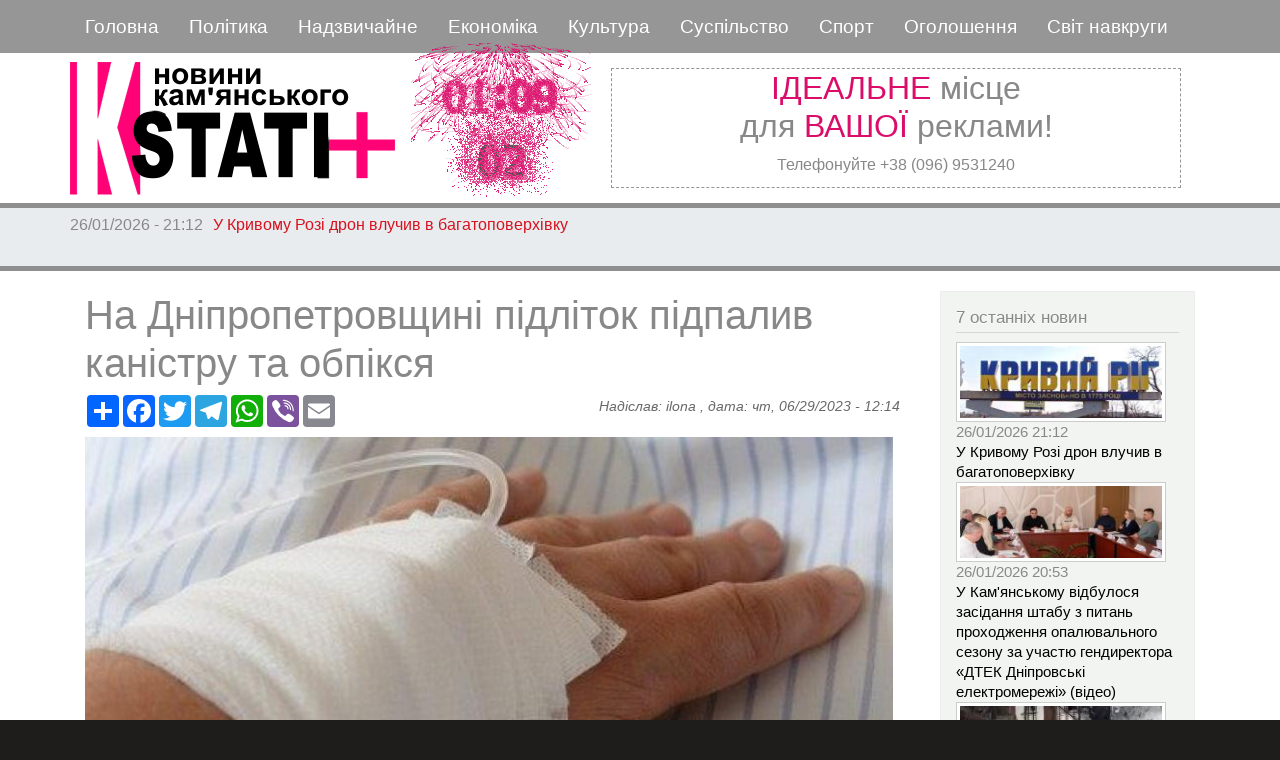

--- FILE ---
content_type: text/html; charset=UTF-8
request_url: https://kstati.dp.ua/index.php/uk/proisshestviya/na-dnipropetrovschini-pidlitok-pidpaliv-kanistru-ta-obpiksya
body_size: 11114
content:
<!DOCTYPE html>
<html lang="uk" dir="ltr" prefix="content: http://purl.org/rss/1.0/modules/content/  dc: http://purl.org/dc/terms/  foaf: http://xmlns.com/foaf/0.1/  og: http://ogp.me/ns#  rdfs: http://www.w3.org/2000/01/rdf-schema#  schema: http://schema.org/  sioc: http://rdfs.org/sioc/ns#  sioct: http://rdfs.org/sioc/types#  skos: http://www.w3.org/2004/02/skos/core#  xsd: http://www.w3.org/2001/XMLSchema# ">
  <head>
 
<!-- Google tag (gtag.js) -->
<script async src="https://www.googletagmanager.com/gtag/js?id=G-V3EREHPVNP"></script>
<script>
  window.dataLayer = window.dataLayer || [];
  function gtag(){dataLayer.push(arguments);}
  gtag('js', new Date());

  gtag('config', 'G-V3EREHPVNP');
</script>


    <meta charset="utf-8" />
<meta name="audience" content="all" />
<meta name="thumbnail" content="https://kstati.dp.ua/sites/default/files/styles/media_library/public/2023-06/%D1%80%D1%83%D0%BA%D0%B0.jpg?itok=qco6xImm" />
<meta name="robots" content="index, follow" />
<meta property="og:site_name" content="Кstati+" />
<link rel="canonical" href="https://kstati.dp.ua/index.php/uk/proisshestviya/na-dnipropetrovschini-pidlitok-pidpaliv-kanistru-ta-obpiksya" />
<meta name="description" content="25 червня у Кривому Розі 14-річний хлопчик знайшов на вулиці пластикову каністру. Він її підпалив. В результаті загорання підліток обпік обличчя, шию та грудну клітину.

Про це повідомляє &quot;Інформатор&quot;.

Потерпілого доставили до дитячої лікарні. Попередньо, його життю та здоров’ю нічого не загрожує.

Даний факт підтвердили у пресслужбі поліції Кривого Рогу." />
<meta property="og:type" content="news" />
<meta name="news_keywords" content="news" />
<meta property="og:url" content="https://kstati.dp.ua/index.php/uk/proisshestviya/na-dnipropetrovschini-pidlitok-pidpaliv-kanistru-ta-obpiksya" />
<meta name="keywords" content="Опіки, піділток, лікарня" />
<link rel="image_src" href="https://kstati.dp.ua/sites/default/files/styles/kartinka_v_node/public/2023-06/%D1%80%D1%83%D0%BA%D0%B0.jpg?itok=JYronaPL" />
<meta property="og:title" content="На Дніпропетровщині підліток підпалив каністру та обпікся" />
<meta name="referrer" content="same-origin" />
<meta name="google" content="news, article" />
<meta property="og:description" content="25 червня у Кривому Розі 14-річний хлопчик знайшов на вулиці пластикову каністру. Він її підпалив. В результаті загорання підліток обпік обличчя, шию та грудну клітину.

Про це повідомляє &quot;Інформатор&quot;.

Потерпілого доставили до дитячої лікарні. Попередньо, його життю та здоров’ю нічого не загрожує.

Даний факт підтвердили у пресслужбі поліції Кривого Рогу." />
<meta property="og:image" content="https://kstati.dp.ua/sites/default/files/styles/kartinka_v_node/public/2023-06/%D1%80%D1%83%D0%BA%D0%B0.jpg?itok=JYronaPL" />
<meta property="og:image:url" content="https://kstati.dp.ua/sites/default/files/styles/kartinka_v_node/public/2023-06/%D1%80%D1%83%D0%BA%D0%B0.jpg?itok=JYronaPL" />
<meta property="og:image:secure_url" content="https://kstati.dp.ua/sites/default/files/styles/kartinka_v_node/public/2023-06/%D1%80%D1%83%D0%BA%D0%B0.jpg?itok=JYronaPL" />
<meta property="og:image:type" content="image/jpeg" />
<meta property="og:image:width" content="812" />
<meta property="og:image:height" content="500" />
<meta property="og:image:alt" content="р" />
<meta name="Generator" content="Drupal 8 (https://www.drupal.org)" />
<meta name="MobileOptimized" content="width" />
<meta name="HandheldFriendly" content="true" />
<meta name="viewport" content="width=device-width, initial-scale=1, shrink-to-fit=no" />
<script async="async" src="https://www.googletagmanager.com/gtag/js?id=G-GPJ4EB463V"></script>
<script>
  window.dataLayer = window.dataLayer || [];
  function gtag(){dataLayer.push(arguments);}
  gtag('js', new Date());

  gtag('config', 'G-GPJ4EB463V');
</script>
<meta http-equiv="x-ua-compatible" content="ie=edge" />
<link rel="shortcut icon" href="/sites/default/files/logo_lit3.jpg" type="image/jpeg" />
<link rel="revision" href="https://kstati.dp.ua/index.php/uk/proisshestviya/na-dnipropetrovschini-pidlitok-pidpaliv-kanistru-ta-obpiksya" />

    <title>На Дніпропетровщині підліток підпалив каністру та обпікся | Кstati+</title>
    <link rel="stylesheet" media="all" href="/sites/default/files/css/css_KDNSgmxjOlB06jqCQ5GpNFU8l5e2wo3gE5M34wwsmmk.css" />
<link rel="stylesheet" media="all" href="/sites/default/files/css/css_P5ZihTUQkeCyiQBH2JY92-4NhGGqY8IJ0xk2gIeCmng.css" />
<link rel="stylesheet" media="all" href="//stackpath.bootstrapcdn.com/bootstrap/4.1.1/css/bootstrap.min.css" />
<link rel="stylesheet" media="all" href="/sites/default/files/css/css_ciNRWTb5_AnrBeNB3OS4Sg6Lbc2NQ5IvYfEyF9GJO44.css" />
<link rel="stylesheet" media="print" href="/sites/default/files/css/css_Z5jMg7P_bjcW9iUzujI7oaechMyxQTUqZhHJ_aYSq04.css" />

    
<!--[if lte IE 8]>
<script src="/sites/default/files/js/js_VtafjXmRvoUgAzqzYTA3Wrjkx9wcWhjP0G4ZnnqRamA.js"></script>
<![endif]-->

  
  </head>
  <body class="layout-one-sidebar layout-sidebar-second page-node-107357 path-node node--type-article">
    <a href="#main-content" class="visually-hidden focusable skip-link">
      Перейти до основного вмісту
    </a>
    
      <div class="dialog-off-canvas-main-canvas" data-off-canvas-main-canvas>
    <div id="page-wrapper">
  <div id="page">
    <header id="header" class="header" role="banner" aria-label="Верхній колонтитул сайту">
                        <nav class="navbar" id="navbar-top">
                        
                <section class="row region region-top-header">
    <div id="block-zagolovokmobilnogomenyu" class="titul-mob-menu settings-tray-editable block block-block-content block-block-contentde9c94c7-0f5e-4b6c-be48-8ba197714092" data-drupal-settingstray="editable">
  
    
      <div class="content">
      
            <div class="clearfix text-formatted field field--name-body field--type-text-with-summary field--label-hidden field__item"><p>===МЕНЮ===</p>
</div>
      
    </div>
  </div>
<nav role="navigation" aria-labelledby="block-kstati-main-menu-menu" id="block-kstati-main-menu" class="settings-tray-editable block block-menu navigation menu--main" data-drupal-settingstray="editable">
            
  <h2 class="sr-only" id="block-kstati-main-menu-menu">Основная навигация</h2>
  

        
              <ul class="clearfix nav navbar-nav">
                    <li class="nav-item">
                          <a href="/index.php/uk" class="nav-link" data-drupal-link-system-path="&lt;front&gt;">Головна</a>
              </li>
                <li class="nav-item">
                          <a href="/index.php/uk/topic/politika" class="nav-link" data-drupal-link-system-path="topic/politika">Політика</a>
              </li>
                <li class="nav-item">
                          <a href="/index.php/uk/topic/kriminal" class="nav-link" data-drupal-link-system-path="topic/kriminal">Надзвичайне</a>
              </li>
                <li class="nav-item">
                          <a href="/index.php/uk/topic/ekonomika" class="nav-link" data-drupal-link-system-path="topic/ekonomika">Економіка</a>
              </li>
                <li class="nav-item">
                          <a href="/index.php/uk/topic/kultura" class="nav-link" data-drupal-link-system-path="topic/kultura">Культура</a>
              </li>
                <li class="nav-item">
                          <a href="/index.php/uk/topic/obschestvo" class="nav-link" data-drupal-link-system-path="topic/obschestvo">Суспільство</a>
              </li>
                <li class="nav-item">
                          <a href="/index.php/uk/topic/sport" class="nav-link" data-drupal-link-system-path="topic/sport">Спорт</a>
              </li>
                <li class="nav-item">
                          <a href="/index.php/uk/private-sell" class="nav-link" data-drupal-link-system-path="private-sell">Оголошення</a>
              </li>
                <li class="nav-item">
                          <a href="/index.php/uk/topic/smirapostrochke" class="nav-link" data-drupal-link-system-path="topic/smirapostrochke">Світ навкруги</a>
              </li>
        </ul>
  


  </nav>
<div id="block-zakrytiemobmenyu" class="close-mobile-menu settings-tray-editable block block-block-content block-block-content93599198-8fd6-4c01-a069-189ba7712f06" data-drupal-settingstray="editable">
  
    
      <div class="content">
      
            <div class="clearfix text-formatted field field--name-body field--type-text-with-summary field--label-hidden field__item"><img alt="Зображення видалено." data-entity-type="file" data-entity-uuid="f000406b-50e8-4101-a087-312005b33267" src="/sites/default/files/inline-images/close.png" title="Це зображення було видалене. З міркувань безпеки дозволено зображення лише з локальних доменів." height="16" width="16" class="filter-image-invalid" /></div>
      
    </div>
  </div>

  </section>

                                  </nav>
                <nav class="navbar navbar-expand-lg" id="navbar-main">
                              <a href="/index.php/uk" title="Головна" rel="home" class="navbar-brand">
              <img src="/sites/default/files/logo_big3en.png" alt="Головна" class="img-fluid d-inline-block align-top" />
            
    </a>
    <div id="block-chasy" class="front_clock settings-tray-editable block block-block-content block-block-content894a1c53-7843-4281-bdfa-40a7cae3a0b9" data-drupal-settingstray="editable">
  
    
      <div class="content">
      
            <div class="clearfix text-formatted field field--name-body field--type-text-with-summary field--label-hidden field__item"><iframe src="https://kstati.dp.ua/sites/default/files/clock/clock5s.html" width="190" height="190" align="left">
    Ваш браузер не поддерживает плавающие фреймы!
 </iframe></div>
      
    </div>
  </div>
<div id="block-topreklama" class="top-reklama settings-tray-editable block block-block-content block-block-contentff7a7917-80ed-4b1a-ba04-cab2cdd33685" data-drupal-settingstray="editable">
  
    
      <div class="content">
      
            <div class="clearfix text-formatted field field--name-body field--type-text-with-summary field--label-hidden field__item"><h2 class="text-align-center"><span class="red">ІДЕАЛЬНЕ</span> місце<br />
для <span class="red">ВАШОЇ</span> реклами!</h2>

<p class="text-align-center">Телефонуйте +38 (096) 9531240</p>
</div>
      
    </div>
  </div>


                                          </nav>
    </header>
          <div class="highlighted">
        <aside class="container section clearfix" role="complementary">
            <div data-drupal-messages-fallback class="hidden"></div>


        </aside>
      </div>
            <div id="main-wrapper" class="layout-main-wrapper clearfix">
                     <div class="mainslider">
               <section class="row region region-slider">
    <div class="views-element-container poloska settings-tray-editable block block-views block-views-blockpoloska-novostey-block-1" id="block-views-block-poloska-novostey-block-1" data-drupal-settingstray="editable">
  
    
      <div class="content">
      <div class="col-auto"><div class="view view-poloska-novostey view-id-poloska_novostey view-display-id-block_1 js-view-dom-id-6a478840adf6f34563d2946f547328d935bd10d09e761c63987b815f1114c824">
  
    
      
      <div class="view-content row">
        <div class="skin-default">
    
    <div id="views_slideshow_cycle_main_poloska_novostey-block_1" class="views_slideshow_cycle_main views_slideshow_main">
    <div id="views_slideshow_cycle_teaser_section_poloska_novostey-block_1"  class="views_slideshow_cycle_teaser_section">
     <div id="views_slideshow_cycle_div_poloska_novostey-block_1_0"  class="views_slideshow_cycle_slide views_slideshow_slide views-row-1 views-row-odd">
      <div  class="views-row views-row-0 views-row-odd views-row-first">
  <div class="views-field views-field-created"><span class="field-content">26/01/2026 - 21:12</span></div><div class="views-field views-field-title"><span class="field-content"><a href="/index.php/uk/proisshestviya/u-krivomu-rozi-dron-vluchiv-v-bagatopoverkhivku" hreflang="uk">У Кривому Розі дрон влучив в багатоповерхівку</a></span></div>
</div>

  </div>

     <div id="views_slideshow_cycle_div_poloska_novostey-block_1_1"  class="views_slideshow_cycle_slide views_slideshow_slide views-row-2 views_slideshow_cycle_hidden views-row-even">
      <div  class="views-row views-row-1 views-row-even">
  <div class="views-field views-field-created"><span class="field-content">26/01/2026 - 20:53</span></div><div class="views-field views-field-title"><span class="field-content"><a href="/uk/obschestvo/u-kamyanskomu-vidbulosya-zasidannya-shtabu-z-pitan-prokhodzhennya-opalyuvalnogo-sezonu" hreflang="uk">У Кам&#039;янському  відбулося засідання штабу з питань проходження опалювального сезону за участю гендиректора «ДТЕК Дніпровські електромережі» (відео)</a></span></div>
</div>

  </div>

     <div id="views_slideshow_cycle_div_poloska_novostey-block_1_2"  class="views_slideshow_cycle_slide views_slideshow_slide views-row-3 views_slideshow_cycle_hidden views-row-odd">
      <div  class="views-row views-row-2 views-row-odd">
  <div class="views-field views-field-created"><span class="field-content">26/01/2026 - 18:36</span></div><div class="views-field views-field-title"><span class="field-content"><a href="/uk/politika/situaciya-na-dnipropetrovschini-na-vechir-26-sichnya-0" hreflang="uk">Ситуація на Дніпропетровщині на вечір, 26 січня</a></span></div>
</div>

  </div>

     <div id="views_slideshow_cycle_div_poloska_novostey-block_1_3"  class="views_slideshow_cycle_slide views_slideshow_slide views-row-4 views_slideshow_cycle_hidden views-row-even">
      <div  class="views-row views-row-3 views-row-even">
  <div class="views-field views-field-created"><span class="field-content">26/01/2026 - 17:04</span></div><div class="views-field views-field-title"><span class="field-content"><a href="/uk/proisshestviya/na-dnipropetrovschini-vikrili-narkozbuvachku-0" hreflang="uk">На Дніпропетровщині викрили наркозбувачку</a></span></div>
</div>

  </div>

     <div id="views_slideshow_cycle_div_poloska_novostey-block_1_4"  class="views_slideshow_cycle_slide views_slideshow_slide views-row-5 views_slideshow_cycle_hidden views-row-odd">
      <div  class="views-row views-row-4 views-row-odd">
  <div class="views-field views-field-created"><span class="field-content">26/01/2026 - 16:08</span></div><div class="views-field views-field-title"><span class="field-content"><a href="/index.php/uk/sport/kamyanskiy-shakhist-viborov-sriblo-oblasnogo-chempionatu" hreflang="uk">Кам’янський шахіст виборов “срібло” обласного чемпіонату</a></span></div>
</div>

  </div>

     <div id="views_slideshow_cycle_div_poloska_novostey-block_1_5"  class="views_slideshow_cycle_slide views_slideshow_slide views-row-6 views_slideshow_cycle_hidden views-row-even">
      <div  class="views-row views-row-5 views-row-even views-row-last">
  <div class="views-field views-field-created"><span class="field-content">26/01/2026 - 15:19</span></div><div class="views-field views-field-title"><span class="field-content"><a href="/uk/sport/u-kamyanskomu-vidbuvsya-chergoviy-match-chempionatu-mista-z-futzalu" hreflang="uk">У Кам’янському відбувся черговий матч чемпіонату міста з футзалу</a></span></div>
</div>

  </div>

  </div>

</div>


        </div>

    </div>
  
          </div>
</div>

    </div>
  </div>

  </section>

         </div>
              <div id="main" class="container">
          
          <div class="row row-offcanvas row-offcanvas-left clearfix">
              <main class="main-content col" id="content" role="main">
                <section class="section">
                  <a id="main-content" tabindex="-1"></a>
                    <div id="block-kstati-page-title" class="block block-core block-page-title-block">
  
    
      <div class="content">
      
  <h1 class="title"><span property="schema:name" class="field field--name-title field--type-string field--label-hidden">На Дніпропетровщині підліток підпалив каністру та обпікся</span>
</h1>


    </div>
  </div>
<div id="block-knopkipodelitsya" class="settings-tray-editable block block-block-content block-block-content1950de95-58a7-4a3b-baa1-7999625abe7b" data-drupal-settingstray="editable">
  
    
      <div class="content">
      
            <div class="clearfix text-formatted field field--name-body field--type-text-with-summary field--label-hidden field__item"><!-- AddToAny BEGIN -->
<div class="a2a_kit a2a_kit_size_32 a2a_default_style">
<a class="a2a_dd" href="https://www.addtoany.com/share"></a>
<a class="a2a_button_facebook"></a>
<a class="a2a_button_twitter"></a>
<a class="a2a_button_telegram"></a>
<a class="a2a_button_whatsapp"></a>
<a class="a2a_button_viber"></a>
<a class="a2a_button_email"></a>
</div>
<script>
var a2a_config = a2a_config || {};
a2a_config.locale = "ru";
</script>
<script async src="https://static.addtoany.com/menu/page.js"></script>
<!-- AddToAny END --></div>
      
    </div>
  </div>
<div id="block-kstati-content" class="block block-system block-system-main-block">
  
    
      <div class="content">
      

<article data-history-node-id="107357" role="article" about="/index.php/uk/proisshestviya/na-dnipropetrovschini-pidlitok-pidpaliv-kanistru-ta-obpiksya" typeof="schema:Article" class="node node--type-article node--promoted node--view-mode-full clearfix">
  <header>
    
          <span property="schema:name" content="На Дніпропетровщині підліток підпалив каністру та обпікся" class="rdf-meta hidden"></span>
  <span property="schema:interactionCount" content="UserComments:0" class="rdf-meta hidden"></span>

          <div class="node__meta">
        <article typeof="schema:Person" about="/ru/user/77" class="profile">
  </article>

                  <em>
            Надіслав: <span rel="schema:author" class="field field--name-uid field--type-entity-reference field--label-hidden"><span lang="" about="/index.php/uk/user/77" typeof="schema:Person" property="schema:name" datatype="">ilona</span></span>
, дата: <span property="schema:dateCreated" content="2023-06-29T09:14:22+00:00" class="field field--name-created field--type-created field--label-hidden">чт, 06/29/2023 - 12:14</span>
          </em>
                  <span property="schema:dateCreated" content="2023-06-29T09:14:22+00:00" class="rdf-meta hidden"></span>

      </div>
      </header>
  <div class="node__content clearfix">
    
            <div class="field field--name-field-image field--type-image field--label-hidden field__item">  <img property="schema:image" src="/sites/default/files/styles/kartinka_v_node/public/2023-06/%D1%80%D1%83%D0%BA%D0%B0.jpg?itok=JYronaPL" width="812" height="500" alt="р" typeof="foaf:Image" class="image-style-kartinka-v-node" />


</div>
      
            <div property="schema:text" class="clearfix text-formatted field field--name-body field--type-text-with-summary field--label-hidden field__item"><p><em><strong>25 червня у Кривому Розі 14-річний хлопчик знайшов на вулиці пластикову каністру. Він її підпалив. В результаті загорання підліток обпік обличчя, шию та грудну клітину.</strong></em></p>

<p>Про це повідомляє "Інформатор".</p>

<p>Потерпілого доставили до дитячої лікарні. Попередньо, його життю та здоров’ю нічого не загрожує.</p>

<p>Даний факт підтвердили у пресслужбі поліції Кривого Рогу.</p>
</div>
      <div class="field field--name-field-tags field--type-entity-reference field--label-above clearfix">
      <h3 class="field__label">Теги</h3>
    <ul class='links field__items'>
          <li><a href="/index.php/uk/tags/opiki" property="schema:about" hreflang="uk">Опіки</a></li>
          <li><a href="/index.php/uk/tags/pidiltok" property="schema:about" hreflang="uk">піділток</a></li>
          <li><a href="/index.php/uk/tags/likarnya" property="schema:about" hreflang="uk">лікарня</a></li>
      </ul>
</div>


  <div class="inline__links"><nav class="links inline nav links-inline"><span class="comment-forbidden nav-link"></span></nav>
  </div>

  </div>
</article>

    </div>
  </div>


                </section>
              </main>
                                      <div class="sidebar col-md-3 order-last" id="sidebar_second">
                <aside class="section" role="complementary">
                    <div class="views-element-container settings-tray-editable block block-views block-views-block7-poslednikh-novostey-block-2" id="block-views-block-7-poslednikh-novostey-block-2" data-drupal-settingstray="editable">
  
      <h2>7 останніх новин</h2>
    
      <div class="content">
      <div class="col-auto"><div class="old7 view view-_-poslednikh-novostey view-id-7_poslednikh_novostey view-display-id-block_2 js-view-dom-id-291062d781adc39cdd764c6ab169ecfe88a76689a44dee38d3dc494fa47e3070">
  
    
      
      <div class="view-content row">
          <div class="views-row">
    <div class="views-field views-field-field-image"><div class="field-content">  <a href="/uk/proisshestviya/u-krivomu-rozi-dron-vluchiv-v-bagatopoverkhivku"><img src="/sites/default/files/styles/top_prosmotrov/public/2026-01/84_main-v1648855283.jpg?itok=lSpDXH-d" width="210" height="80" alt="війна" typeof="foaf:Image" class="image-style-top-prosmotrov" />

</a>
</div></div><div class="views-field views-field-created"><span class="field-content">26/01/2026 21:12</span></div><div class="views-field views-field-title"><span class="field-content"><a href="/uk/proisshestviya/u-krivomu-rozi-dron-vluchiv-v-bagatopoverkhivku" hreflang="uk">У Кривому Розі дрон влучив в багатоповерхівку</a></span></div>
  </div>
    <div class="views-row">
    <div class="views-field views-field-field-image"><div class="field-content">  <a href="/index.php/uk/obschestvo/u-kamyanskomu-vidbulosya-zasidannya-shtabu-z-pitan-prokhodzhennya-opalyuvalnogo-sezonu"><img src="/sites/default/files/styles/top_prosmotrov/public/2026-01/photo_2026-01-26_20-01-40.jpg?itok=MfJ-v-7V" width="210" height="80" alt="мер" typeof="foaf:Image" class="image-style-top-prosmotrov" />

</a>
</div></div><div class="views-field views-field-created"><span class="field-content">26/01/2026 20:53</span></div><div class="views-field views-field-title"><span class="field-content"><a href="/index.php/uk/obschestvo/u-kamyanskomu-vidbulosya-zasidannya-shtabu-z-pitan-prokhodzhennya-opalyuvalnogo-sezonu" hreflang="uk">У Кам&#039;янському  відбулося засідання штабу з питань проходження опалювального сезону за участю гендиректора «ДТЕК Дніпровські електромережі» (відео)</a></span></div>
  </div>
    <div class="views-row">
    <div class="views-field views-field-field-image"><div class="field-content">  <a href="/index.php/uk/politika/situaciya-na-dnipropetrovschini-na-vechir-26-sichnya-0"><img src="/sites/default/files/styles/top_prosmotrov/public/2026-01/photo_2026-01-26_18-30-02.jpg?itok=9R2cKBrS" width="210" height="80" alt="війна" typeof="foaf:Image" class="image-style-top-prosmotrov" />

</a>
</div></div><div class="views-field views-field-created"><span class="field-content">26/01/2026 18:36</span></div><div class="views-field views-field-title"><span class="field-content"><a href="/index.php/uk/politika/situaciya-na-dnipropetrovschini-na-vechir-26-sichnya-0" hreflang="uk">Ситуація на Дніпропетровщині на вечір, 26 січня</a></span></div>
  </div>
    <div class="views-row">
    <div class="views-field views-field-field-image"><div class="field-content">  <a href="/uk/proisshestviya/na-dnipropetrovschini-vikrili-narkozbuvachku-0"><img src="/sites/default/files/styles/top_prosmotrov/public/2026-01/623265851_18154329220438534_86307356605397705_n_3.jpg?itok=pRudx4Er" width="210" height="80" alt="наркотики" typeof="foaf:Image" class="image-style-top-prosmotrov" />

</a>
</div></div><div class="views-field views-field-created"><span class="field-content">26/01/2026 17:04</span></div><div class="views-field views-field-title"><span class="field-content"><a href="/uk/proisshestviya/na-dnipropetrovschini-vikrili-narkozbuvachku-0" hreflang="uk">На Дніпропетровщині викрили наркозбувачку</a></span></div>
  </div>
    <div class="views-row">
    <div class="views-field views-field-field-image"><div class="field-content">  <a href="/index.php/uk/sport/kamyanskiy-shakhist-viborov-sriblo-oblasnogo-chempionatu"><img src="/sites/default/files/styles/top_prosmotrov/public/2026-01/623265851_18154329220438534_86307356605397705_n_2.jpg?itok=S6Dz44aI" width="210" height="80" alt="шахи" typeof="foaf:Image" class="image-style-top-prosmotrov" />

</a>
</div></div><div class="views-field views-field-created"><span class="field-content">26/01/2026 16:08</span></div><div class="views-field views-field-title"><span class="field-content"><a href="/index.php/uk/sport/kamyanskiy-shakhist-viborov-sriblo-oblasnogo-chempionatu" hreflang="uk">Кам’янський шахіст виборов “срібло” обласного чемпіонату</a></span></div>
  </div>
    <div class="views-row">
    <div class="views-field views-field-field-image"><div class="field-content">  <a href="/uk/sport/u-kamyanskomu-vidbuvsya-chergoviy-match-chempionatu-mista-z-futzalu"><img src="/sites/default/files/styles/top_prosmotrov/public/2026-01/623265851_18154329220438534_86307356605397705_n_1.jpg?itok=0yKsikC3" width="210" height="80" alt="в" typeof="foaf:Image" class="image-style-top-prosmotrov" />

</a>
</div></div><div class="views-field views-field-created"><span class="field-content">26/01/2026 15:19</span></div><div class="views-field views-field-title"><span class="field-content"><a href="/uk/sport/u-kamyanskomu-vidbuvsya-chergoviy-match-chempionatu-mista-z-futzalu" hreflang="uk">У Кам’янському відбувся черговий матч чемпіонату міста з футзалу</a></span></div>
  </div>
    <div class="views-row">
    <div class="views-field views-field-field-image"><div class="field-content">  <a href="/index.php/uk/proisshestviya/u-dnipri-policeyski-pripinili-diyalnist-nezakonnogo-gralnogo-biznesu"><img src="/sites/default/files/styles/top_prosmotrov/public/2026-01/photo_2026-01-26_14-30-25.jpg?itok=UCq4d28a" width="210" height="80" alt="поліція" typeof="foaf:Image" class="image-style-top-prosmotrov" />

</a>
</div></div><div class="views-field views-field-created"><span class="field-content">26/01/2026 15:02</span></div><div class="views-field views-field-title"><span class="field-content"><a href="/index.php/uk/proisshestviya/u-dnipri-policeyski-pripinili-diyalnist-nezakonnogo-gralnogo-biznesu" hreflang="uk">У Дніпрі поліцейські припинили діяльність незаконного грального бізнесу</a></span></div>
  </div>

    </div>
  
          </div>
</div>

    </div>
  </div>
<div class="views-element-container block-transparent settings-tray-editable block block-views block-views-blocktop-prosmotrov-block-2" id="block-views-block-top-prosmotrov-block-2" data-drupal-settingstray="editable">
  
      <h2>Топ переглядів</h2>
    
      <div class="content">
      <div class="col-auto"><div class="top-prosmotr view view-top-prosmotrov view-id-top_prosmotrov view-display-id-block_2 js-view-dom-id-ab770aa31a5dfd6725299ece1afb9730aa08246072a2d6628acb2e6787071799">
  
    
      
      <div class="view-content row">
      <div id="views-bootstrap-top-prosmotrov-block-2"  class="panel-group">
                    <div class="card">
        <div class="class-header" id="heading0">
          <h5 class="mb-0">
            <button class="btn btn-link" data-toggle="collapse" data-target="#views-bootstrap-top-prosmotrov-block-2-collapse-0" aria-expanded="true" aria-controls="collapseOne">
              Графік відключення світла у Кам&#039;янському на сьогодні, 26 січня
            </button>
          </h5>
        </div>

        <div id="views-bootstrap-top-prosmotrov-block-2-collapse-0" class="collapse show" aria-labelledby="heading0" data-parent="#views-bootstrap-top-prosmotrov-block-2">
          <div class="card-body">
              <div class="views-field views-field-field-image"><div class="field-content">  <a href="/index.php/uk/obschestvo/grafik-vidklyuchennya-svitla-u-kamyanskomu-na-sogodni-26-sichnya">  <img srcset="/sites/default/files/styles/max_325x325/public/2026-01/energo_8.1000x700_7.jpg?itok=hc9EU1O4 325w, /sites/default/files/styles/max_650x650/public/2026-01/energo_8.1000x700_7.jpg?itok=ezPoykfG 650w, /sites/default/files/styles/max_1300x1300/public/2026-01/energo_8.1000x700_7.jpg?itok=zoAsJkN5 1000w" sizes="(min-width: 1290px) 325px, (min-width: 851px) 25vw, (min-width: 560px) 50vw, 100vw" src="/sites/default/files/styles/max_325x325/public/2026-01/energo_8.1000x700_7.jpg?itok=hc9EU1O4" alt="світло" typeof="foaf:Image" />

</a>
</div></div>
          </div>
        </div>
      </div>              <div class="card">
        <div class="class-header" id="heading1">
          <h5 class="mb-0">
            <button class="btn btn-link" data-toggle="collapse" data-target="#views-bootstrap-top-prosmotrov-block-2-collapse-1" aria-expanded="false" aria-controls="collapseOne">
              Кам&#039;янське втратило двох захисників
            </button>
          </h5>
        </div>

        <div id="views-bootstrap-top-prosmotrov-block-2-collapse-1" class="collapse" aria-labelledby="heading1" data-parent="#views-bootstrap-top-prosmotrov-block-2">
          <div class="card-body">
              <div class="views-field views-field-field-image"><div class="field-content">  <a href="/index.php/uk/politika/kamyanske-vtratilo-dvokh-zakhisnikiv-31">  <img srcset="/sites/default/files/styles/max_325x325/public/2026-01/233686_277778870_375806481219180_3993385124666457439_n_new_960x380_0_2.jpg?itok=fY4m0Bc7 325w, /sites/default/files/styles/max_650x650/public/2026-01/233686_277778870_375806481219180_3993385124666457439_n_new_960x380_0_2.jpg?itok=MDnyKAeo 650w, /sites/default/files/styles/max_1300x1300/public/2026-01/233686_277778870_375806481219180_3993385124666457439_n_new_960x380_0_2.jpg?itok=VhIspips 728w" sizes="(min-width: 1290px) 325px, (min-width: 851px) 25vw, (min-width: 560px) 50vw, 100vw" src="/sites/default/files/styles/max_325x325/public/2026-01/233686_277778870_375806481219180_3993385124666457439_n_new_960x380_0_2.jpg?itok=fY4m0Bc7" alt="війна, смерть" typeof="foaf:Image" />

</a>
</div></div>
          </div>
        </div>
      </div>              <div class="card">
        <div class="class-header" id="heading2">
          <h5 class="mb-0">
            <button class="btn btn-link" data-toggle="collapse" data-target="#views-bootstrap-top-prosmotrov-block-2-collapse-2" aria-expanded="false" aria-controls="collapseOne">
              Де сьогодні будуть вимикати світло у Кам&#039;янському через профілактичні роботи
            </button>
          </h5>
        </div>

        <div id="views-bootstrap-top-prosmotrov-block-2-collapse-2" class="collapse" aria-labelledby="heading2" data-parent="#views-bootstrap-top-prosmotrov-block-2">
          <div class="card-body">
              <div class="views-field views-field-field-image"><div class="field-content">  <a href="/index.php/uk/proisshestviya/de-sogodni-budut-vimikati-svitlo-u-kamyanskomu-cherez-profilaktichni-roboti-2">  <img srcset="/sites/default/files/styles/max_325x325/public/2026-01/energo_8.1000x700_8.jpg?itok=49evi917 325w, /sites/default/files/styles/max_650x650/public/2026-01/energo_8.1000x700_8.jpg?itok=tgM3G8Oe 650w, /sites/default/files/styles/max_1300x1300/public/2026-01/energo_8.1000x700_8.jpg?itok=BTh-8ybQ 1000w" sizes="(min-width: 1290px) 325px, (min-width: 851px) 25vw, (min-width: 560px) 50vw, 100vw" src="/sites/default/files/styles/max_325x325/public/2026-01/energo_8.1000x700_8.jpg?itok=49evi917" alt="світло" typeof="foaf:Image" />

</a>
</div></div>
          </div>
        </div>
      </div>              <div class="card">
        <div class="class-header" id="heading3">
          <h5 class="mb-0">
            <button class="btn btn-link" data-toggle="collapse" data-target="#views-bootstrap-top-prosmotrov-block-2-collapse-3" aria-expanded="false" aria-controls="collapseOne">
              Син Шерон Стоун одружується з 22-річною українкою
            </button>
          </h5>
        </div>

        <div id="views-bootstrap-top-prosmotrov-block-2-collapse-3" class="collapse" aria-labelledby="heading3" data-parent="#views-bootstrap-top-prosmotrov-block-2">
          <div class="card-body">
              <div class="views-field views-field-field-image"><div class="field-content">  <a href="/index.php/uk/s-mira-po-strochke/sin-sheron-stoun-odruzhuetsya-z-22-richnoyu-ukrainkoyu">  <img srcset="/sites/default/files/styles/max_325x325/public/2026-01/Screenshot_3_1.jpg?itok=wXDbGJ0m 325w, /sites/default/files/styles/max_650x650/public/2026-01/Screenshot_3_1.jpg?itok=pe_6Q9AO 650w, /sites/default/files/styles/max_1300x1300/public/2026-01/Screenshot_3_1.jpg?itok=YKjs1t25 962w" sizes="(min-width: 1290px) 325px, (min-width: 851px) 25vw, (min-width: 560px) 50vw, 100vw" src="/sites/default/files/styles/max_325x325/public/2026-01/Screenshot_3_1.jpg?itok=wXDbGJ0m" alt="Син Шерон Стоун" typeof="foaf:Image" />

</a>
</div></div>
          </div>
        </div>
      </div>              <div class="card">
        <div class="class-header" id="heading4">
          <h5 class="mb-0">
            <button class="btn btn-link" data-toggle="collapse" data-target="#views-bootstrap-top-prosmotrov-block-2-collapse-4" aria-expanded="false" aria-controls="collapseOne">
              На Дніпропетровщині поліцейські спецекіпажу поліції «Білий янгол» пішки доправили тіло померлого чол…
            </button>
          </h5>
        </div>

        <div id="views-bootstrap-top-prosmotrov-block-2-collapse-4" class="collapse" aria-labelledby="heading4" data-parent="#views-bootstrap-top-prosmotrov-block-2">
          <div class="card-body">
              <div class="views-field views-field-field-image"><div class="field-content">  <a href="/index.php/uk/proisshestviya/na-dnipropetrovschini-policeyski-specekipazhu-policii-biliy-yangol-pishki-dopravili">  <img srcset="/sites/default/files/styles/max_325x325/public/2026-01/img_39fee6cf37125590397255c6ed9c5304.jpg?itok=Uvw9U8U6 325w, /sites/default/files/styles/max_650x650/public/2026-01/img_39fee6cf37125590397255c6ed9c5304.jpg?itok=B2Yhu4z4 650w, /sites/default/files/styles/max_1300x1300/public/2026-01/img_39fee6cf37125590397255c6ed9c5304.jpg?itok=B2_uMRYR 800w" sizes="(min-width: 1290px) 325px, (min-width: 851px) 25vw, (min-width: 560px) 50vw, 100vw" src="/sites/default/files/styles/max_325x325/public/2026-01/img_39fee6cf37125590397255c6ed9c5304.jpg?itok=Uvw9U8U6" alt="ві" typeof="foaf:Image" />

</a>
</div></div>
          </div>
        </div>
      </div></div>

    </div>
  
          </div>
</div>

    </div>
  </div>
<div class="poll-view block poll settings-tray-editable block-poll block-poll-recent-block" id="block-mostrecentpoll" data-drupal-settingstray="editable">
  
      <h2>Чи підтримуєте Ви точку зору київських чиновників і депутатів, що треба обмежити фінансові витрати місцевих громад України?</h2>
    
      <div class="content">
      <div class="col-auto">
<form class="poll-view-form-164 poll-view-form" data-drupal-selector="poll-view-form-164" action="/index.php/uk/poll/164?destination=/index.php/uk/proisshestviya/na-dnipropetrovschini-pidlitok-pidpaliv-kanistru-ta-obpiksya" method="post" id="poll-view-form-164" accept-charset="UTF-8">
  
<div class="poll">
  <div class="vote-form">
    
    <fieldset data-drupal-selector="edit-choice" id="edit-choice--wrapper" class="fieldgroup form-composite js-form-item form-item js-form-wrapper form-group col-auto">
      <legend>
    <span class="visually-hidden fieldset-legend">Варіанти</span>
  </legend>
  <div class="fieldset-wrapper">
            <div id="edit-choice" class="radio">

                
  <div class="js-form-item js-form-type-radio radio form-check js-form-item-choice form-item-choice">
                <input data-drupal-selector="edit-choice-555" type="radio" id="edit-choice-555" name="choice" value="555" class="form-radio form-check-input">
          <label  class="js-form-item js-form-type-radio radio form-check js-form-item-choice form-item-choice form-check-label" for="edit-choice-555">
        Так, бо в країні війна
      </label>
                  </div>


                
  <div class="js-form-item js-form-type-radio radio form-check js-form-item-choice form-item-choice">
                <input data-drupal-selector="edit-choice-556" type="radio" id="edit-choice-556" name="choice" value="556" class="form-radio form-check-input">
          <label  class="js-form-item js-form-type-radio radio form-check js-form-item-choice form-item-choice form-check-label" for="edit-choice-556">
        Ні, бо це порушення прав місцевого самоврядування
      </label>
                  </div>


                
  <div class="js-form-item js-form-type-radio radio form-check js-form-item-choice form-item-choice">
                <input data-drupal-selector="edit-choice-557" type="radio" id="edit-choice-557" name="choice" value="557" class="form-radio form-check-input">
          <label  class="js-form-item js-form-type-radio radio form-check js-form-item-choice form-item-choice form-check-label" for="edit-choice-557">
        Мені все одно
      </label>
                  </div>
</div>

          </div>
</fieldset>


    <div data-drupal-selector="edit-actions" class="form-actions js-form-wrapper form-group col-auto" id="edit-actions"><button data-drupal-selector="edit-vote" type="submit" id="edit-vote" name="op" value="Голос" class="button button--primary js-form-submit form-submit btn btn-primary">Голос</button>
</div>

  </div>
<input autocomplete="off" data-drupal-selector="form-pwewtfiyu5-7fqk2b4tty-j3bufvn5dlcl5z-xjcwkk" type="hidden" name="form_build_id" value="form-PWeWtFiYU5_7fqk2B4TTy-j3bUFvn5DLCL5z_XJCWkk" class="form-control" />
<input data-drupal-selector="edit-poll-view-form-164" type="hidden" name="form_id" value="poll_view_form_164" class="form-control" />
<input data-drupal-selector="edit-honeypot-time" type="hidden" name="honeypot_time" value="Gp9tqolBBjEbq9be0uz1ppvyDBpRSYzNcWVE2UojN1k" class="form-control" />
<div class="url-textfield js-form-wrapper form-group col-auto" style="display: none !important;">


  <fieldset class="js-form-item js-form-type-textfield form-type-textfield js-form-item-url form-item-url form-group col-auto">
          <label for="edit-url">Залиште це поле порожнім</label>
                <input autocomplete="off" data-drupal-selector="edit-url" type="text" id="edit-url" name="url" value="" size="20" maxlength="128" class="form-text form-control" />

                  </fieldset>
</div>

</div>

</form>
</div>

    </div>
  </div>
<div id="block-spravochniki" class="block-transparent block-button settings-tray-editable block block-block-content block-block-contenta47ac4f1-5028-45f7-b038-d1596972f00e" data-drupal-settingstray="editable">
  
    
      <div class="content">
      
            <div class="clearfix text-formatted field field--name-body field--type-text-with-summary field--label-hidden field__item"><p><a class="btn btn-info" href="/topic/spravochniki">Довідники</a></p>
</div>
      
    </div>
  </div>
<div id="block-poiskposaytu" class="settings-tray-editable block block-block-content block-block-content25b90229-462f-43b2-bc08-10511c91c3bf" data-drupal-settingstray="editable">
  
      <h2>Пошук по сайту</h2>
    
      <div class="content">
      
            <div class="clearfix text-formatted field field--name-body field--type-text-with-summary field--label-hidden field__item"><a href="/search-node" class="btn btn-info" role="button">Пошук</a></div>
      
    </div>
  </div>


                </aside>
              </div>
                      </div>
        </div>
    </div>
        <footer class="site-footer">
              <div class="container">
                      <div class="site-footer__top clearfix">
                <section class="row region region-footer-first">
    <nav role="navigation" aria-labelledby="block-kstati-footer-menu" id="block-kstati-footer" class="settings-tray-editable block block-menu navigation menu--footer" data-drupal-settingstray="editable">
            
  <h2 class="sr-only" id="block-kstati-footer-menu">Меню в подвале</h2>
  

        
              <ul class="clearfix nav navbar-nav">
                    <li class="nav-item">
                <a href="/index.php/uk/contact" class="nav-link" data-drupal-link-system-path="contact">Контакт</a>
              </li>
                <li class="nav-item">
                <a href="/index.php/uk/reklama-in-site" title="Розміщення реклами" class="nav-link" data-drupal-link-system-path="node/53022">Розміщення реклами</a>
              </li>
        </ul>
  


  </nav>

  </section>

                <section class="row region region-footer-second">
    <div id="block-nizsaytaopisanie" class="fut-50 settings-tray-editable block block-block-content block-block-content31b0b143-bfd6-46bb-b06a-6b0331ae8283" data-drupal-settingstray="editable">
  
    
      <div class="content">
      
            <div class="clearfix text-formatted field field--name-body field--type-text-with-summary field--label-hidden field__item"><p>© Copyright "Kstati+ новини Кам'янського (Дніпродзержинська)" 2010-2024. Всі права захищені. Розробка та підтримка <a href="http://klew.dp.ua">klew</a>. Передрук матеріалів дозволяється лише за умови вказівки джерела у вигляді активного посилання на ресурс kstati.dp.ua*.</p>
</div>
      
    </div>
  </div>

  </section>

              
              
            </div>
                            </div>
    </footer>
  </div>
</div>

  </div>

    
    <script type="application/json" data-drupal-selector="drupal-settings-json">{"path":{"baseUrl":"\/index.php\/","scriptPath":null,"pathPrefix":"uk\/","currentPath":"node\/107357","currentPathIsAdmin":false,"isFront":false,"currentLanguage":"uk"},"pluralDelimiter":"\u0003","suppressDeprecationErrors":true,"ajaxPageState":{"libraries":"bootstrap_barrio\/form,bootstrap_barrio\/global-styling,bootstrap_barrio\/links,bootstrap_barrio\/node,colorbox\/default,colorbox_inline\/colorbox_inline,colorbox_load\/colorbox_load,core\/html5shiv,core\/jquery.form,core\/picturefill,kstati\/bootstrap_cdn,kstati\/global-styling,ng_lightbox\/ng_lightbox,poll\/drupal.poll-links,statistics\/drupal.statistics,system\/base,views\/views.module,views_slideshow\/jquery_hoverIntent,views_slideshow\/widget_info,views_slideshow_cycle\/jquery_cycle,views_slideshow_cycle\/json2,views_slideshow_cycle\/views_slideshow_cycle","theme":"kstati","theme_token":null},"ajaxTrustedUrl":{"\/index.php\/uk\/poll\/164?destination=\/index.php\/uk\/proisshestviya\/na-dnipropetrovschini-pidlitok-pidpaliv-kanistru-ta-obpiksya":true,"\/index.php\/uk\/poll\/164?ajax_form=1\u0026view_mode=block":true},"colorbox":{"opacity":"0.85","current":"{current} \u0437 {total}","previous":"\u00ab \u041f\u043e\u043f\u0435\u0440\u0435\u0434\u043d\u044f","next":"\u041d\u0430\u0441\u0442\u0443\u043f\u043d\u0430 \u00bb","close":"\u0417\u0430\u043a\u0440\u0438\u0442\u0438","maxWidth":"98%","maxHeight":"98%","fixed":true,"mobiledetect":true,"mobiledevicewidth":"480px"},"statistics":{"data":{"nid":"107357"},"url":"\/core\/modules\/statistics\/statistics.php"},"viewsSlideshowCycle":{"#views_slideshow_cycle_main_poloska_novostey-block_1":{"num_divs":6,"id_prefix":"#views_slideshow_cycle_main_","div_prefix":"#views_slideshow_cycle_div_","vss_id":"poloska_novostey-block_1","effect":"scrollLeft","transition_advanced":1,"timeout":3000,"speed":700,"delay":0,"sync":1,"random":0,"pause":1,"pause_on_click":0,"action_advanced":1,"start_paused":0,"remember_slide":0,"remember_slide_days":1,"pause_in_middle":0,"pause_when_hidden":0,"pause_when_hidden_type":"full","amount_allowed_visible":"","nowrap":0,"fixed_height":1,"items_per_slide":1,"items_per_slide_first":0,"items_per_slide_first_number":1,"wait_for_image_load":1,"wait_for_image_load_timeout":3000,"cleartype":1,"cleartypenobg":1,"advanced_options":"{\u0022width\u0022:\u00221000\u0022}","advanced_options_choices":"width","advanced_options_entry":1000}},"viewsSlideshow":{"poloska_novostey-block_1":{"methods":{"goToSlide":["viewsSlideshowPager","viewsSlideshowSlideCounter","viewsSlideshowCycle"],"nextSlide":["viewsSlideshowPager","viewsSlideshowSlideCounter","viewsSlideshowCycle"],"pause":["viewsSlideshowControls","viewsSlideshowCycle"],"play":["viewsSlideshowControls","viewsSlideshowCycle"],"previousSlide":["viewsSlideshowPager","viewsSlideshowSlideCounter","viewsSlideshowCycle"],"transitionBegin":["viewsSlideshowPager","viewsSlideshowSlideCounter"],"transitionEnd":[]},"paused":0}},"ajax":{"edit-vote":{"callback":"::ajaxReplaceForm","url":"\/index.php\/uk\/poll\/164?ajax_form=1\u0026view_mode=block","event":"mousedown","keypress":true,"prevent":"click","dialogType":"ajax","submit":{"_triggering_element_name":"op","_triggering_element_value":"\u0413\u043e\u043b\u043e\u0441"}}},"user":{"uid":0,"permissionsHash":"2d79e775ba16a30b5a5064b1ff7f336dd150b98b2819f7a2eaae66f7876f831a"}}</script>
<script src="/sites/default/files/js/js_SwnIlGg3KWaFPq9bwyvZ-kZnOpjeBBp728g6sXdwqQE.js"></script>
<script src="//cdnjs.cloudflare.com/ajax/libs/popper.js/1.14.3/umd/popper.min.js"></script>
<script src="//stackpath.bootstrapcdn.com/bootstrap/4.1.1/js/bootstrap.min.js"></script>
<script src="/sites/default/files/js/js_n54rqSNcnHonuNOtxxC1Acb8xxBbcxejxbp5rTaJA4E.js"></script>


  </body>
</html>


--- FILE ---
content_type: text/html
request_url: https://kstati.dp.ua/sites/default/files/clock/clock5s.html
body_size: 392
content:
<!doctype html>
<html>
<head>
 <style type="text/css">body{margin:0px;padding:0px;}
 </style>
<meta charset="utf-8">
<title>Часы "Кстати+"</title>
 <script type="text/javascript" src="https://code.jquery.com/jquery-1.7.1.js"></script>
 <script type="text/javascript" src="clock5s.js"></script>

</head>

<body>
<canvas id="canvas" width="180" height="180"></canvas>
</body>
</html>
